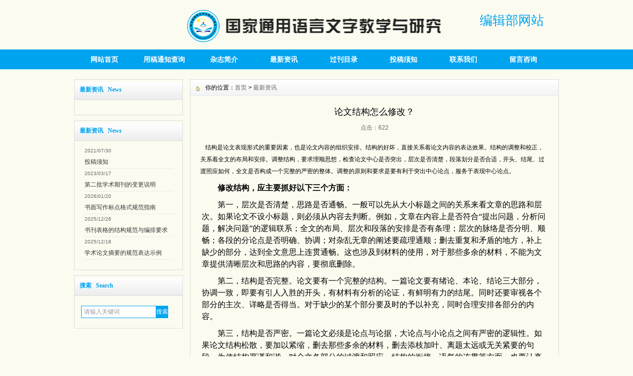

--- FILE ---
content_type: text/html; charset=utf-8
request_url: http://gjtyyywzjxyyj.com/?news_2/171.html
body_size: 4057
content:
<!DOCTYPE html
  PUBLIC "-//W3C//DTD XHTML 1.0 Transitional//EN" "http://www.w3.org/TR/xhtml1/DTD/xhtml1-transitional.dtd">
<html xmlns="http://www.w3.org/1999/xhtml">

<head>
    <meta http-equiv="X-UA-Compatible" content="IE=7">
    <meta http-equiv="Content-Type" content="text/html; charset=gb2312" />
    <title>论文结构怎么修改？-最新资讯-国家通用语言文字教学与研究杂志社官网</title>
    <meta name='keywords' content='国家通用语言文字教学与研究,国家通用语言文字教学与研究杂志社官网,国家通用语言文字教学与研究官方网站,国家通用语言,国家通用语言文字教学与研究杂志社,国家通用语言文字教学与研究杂志社官网'>
    <meta name='description' content='论文结构怎么修改？结构是论文表现形式的重要因素，也是论文内容的组织安排。结构的好坏，直接关系着论文内容的表达效果。结构的调整和校正，关系着全文的布局和安排。调整结构，要求理顺思想，检查论文中心是否突出，层次是否清楚，段落划分是否合适，开头、结尾、过渡照应如何，全文是否构成一个完整的严密的整体。'>
    <meta name="baidu-site-verification" content="code-W9TAUkvBr0" />
    <link href="static/css/style.css" rel="stylesheet" type="text/css" />
    <link href="static/css/common.css" rel="stylesheet" type="text/css" />
    <script type="text/javascript" src="static/js/jquery.min.js"></script>
    <script type="text/javascript" src="static/js/functions.js"></script>
    <script type="text/javascript" src="static/js/iepngfix_tilebg.js"></script>
    <script>
var _hmt = _hmt || [];
(function() {
  var hm = document.createElement("script");
  hm.src = "https://hm.baidu.com/hm.js?2027f071210c87840d3aa31cf807a205";
  var s = document.getElementsByTagName("script")[0]; 
  s.parentNode.insertBefore(hm, s);
})();
</script>
</head>

<body>
    <div id="wrapper">
        <!--head start-->
        <div id="head">
            <!--top start -->
            <div class="top">
                <!--<div class="TopInfo">-->
                <!--    <div class="link"><a onclick="this.style.behavior='url(#default#homepage)';this.setHomePage('http://www.gjtyyywzjxyyj.com');" href="#">设为首页</a> | <a href="javascript:window.external.AddFavorite('http://www.gjtyyywzjxyyj.com','国家通用语言文字教学与研究杂志社官网')">加入收藏</a> | <a href="/index.php/sitemap.xml">网站地图</a></div>-->
                <!--</div>-->
                <div class="clearfix"></div>
                <div class="TopLogo">
                    <div class="logo"><a href="/"><img src="/static/upload/image/20210804/1628058686298642.png" alt="国家通用语言文字教学与研究杂志社官网"></a></div>
                    <div class="tel">
                        <p class="telN">编辑部网站</p>
                        <!--<p class="telN">www.gjtyyywzjxyyj.com</p>-->
                    </div>
                </div>
            </div>
            <!--top end-->
            <!--nav start-->
            <div id="NavLink">
                <div class="NavBG">
                    <!--Head Menu Start-->
                    <ul id='sddm'>
                        <li class='CurrentLi'><a href='/'>网站首页</a></li>
                        
                        
                        <li><a href='/?list_10/'>用稿通知查询</a></li>
                        
                        
                        
                        <li><a href='/?pages_1/'>杂志简介</a></li>
                        
                        
                        
                        <li><a href='/?news_2/'>最新资讯</a></li>
                        
                        
                        
                        <li><a href='/?products_3/' onmouseover="mopen('m3')" onmouseout='mclosetime()'>过刊目录</a>
                            <div id='m3' onmouseover='mcancelclosetime()' onmouseout='mclosetime()'>
                                
                                <a href='/?products_9/'>2021目录</a>
                                
                                <a href='/?products_11/'>2022目录</a>
                                
                                <a href='/?products_12/'>2023目录</a>
                                
                            </div>
                        </li>
                        
                        
                        
                        <li><a href='/?pages_4/'>投稿须知</a></li>
                        
                        
                        
                        <li><a href='/?pages_5/'>联系我们</a></li>
                        
                        
                        
                        <li><a href='/?pages_6/'>留言咨询</a></li>
                        
                        
                    </ul>
                    <!--Head Menu End-->
                </div>
                <div class="clearfix"></div>
            </div>
            <!--nav end-->
        </div>
        <!--head end-->
<link href="static/css/inner.css" rel="stylesheet" type="text/css" />
<div id="body">
    <div id="InnerBanner">
    </div>
    <!--foncus end-->
    <div class="HeightTab clearfix"></div>
    <!--inner start -->
    <div class="inner">
        <div class="left">
    <div class="Sbox">
        <div class="topic">最新资讯&nbsp;&nbsp;&nbsp;News</div>
        <div class="blank">
            <ul>
                
                
                
                
                
                
                
                
                
                
                
                
                
                
                
                
            </ul>
        </div>
    </div>
    <div class="HeightTab clearfix"></div>
    
    <div class="Sbox">
        <div class="topic">最新资讯&nbsp;&nbsp;&nbsp;News</div>
        <div class="list">
            <dl>
                
                <dt>2021/07/30</dt>
                <dd><a href='/?news_2/6.html' target='_blank' title=''>投稿须知</a></dd>
                
                <dt>2023/03/17</dt>
                <dd><a href='/?news_2/185.html' target='_blank' title=''>第二批学术期刊的变更说明</a></dd>
                
                <dt>2026/01/20</dt>
                <dd><a href='/?news_2/304.html' target='_blank' title=''>书面写作标点格式规范指南</a></dd>
                
                <dt>2025/12/26</dt>
                <dd><a href='/?news_2/303.html' target='_blank' title=''>书刊表格的结构规范与编排要求</a></dd>
                
                <dt>2025/12/18</dt>
                <dd><a href='/?news_2/302.html' target='_blank' title=''>学术论文摘要的规范表达示例</a></dd>
                
            </dl>
        </div>
    </div>
    
    <div class="HeightTab clearfix"></div>
    <div class="Sbox">
        <div class="topic">搜索&nbsp;&nbsp;&nbsp;Search</div>
        <div class="SearchBar">
            <form method="get" action="/?search/">
                <input type="text" name="keyword" id="search-text" size="15" onBlur="if(this.value=='') this.value='请输入关键词';" onfocus="if(this.value=='请输入关键词') this.value='';" value="请输入关键词" /><input type="submit" id="search-submit" value="搜索" />
            </form>
        </div>
    </div>
</div>
        <div class="right">
            <div class="Position"><span>你的位置：<a href="/">首页</a> > <a href="/?news_2/">最新资讯</a></span></div>
            <div class="HeightTab clearfix"></div>
            <!--main start-->
            <div class="main">
                <!--content start-->
                <div class="content">
                    <div class="title">
                        <h3>论文结构怎么修改？</h3>
                    </div>
                    <div class="infos">点击：622</div>
                    <div class="maincontent clearfix">
                        <p style="text-indent: 0px; text-align: left;"><span style="text-indent: 32px; font-family: 宋体;"><span style="font-size: 21px;"><b>&nbsp;&nbsp;</b></span>结构是论文表现形式的重要因素，</span><span style="text-indent: 32px; font-family: 宋体;">也</span><span style="text-indent: 32px; font-family: 宋体;">是论文内容的组织安排。结构的好坏，直接关系着论文内容的表达效果。结构的调整和校正，关系着全文的布局和安排。调整结构，要求理顺思想，检查论文中心是否突出，层次是否清楚，段落划分是否合适，开头、结尾、过渡照应如何，全文是否构成一个完整的严密的整体。调整的原则和要求是要有利于突出中心论点，服务于表现中心论点。</span></p><p style="margin: 0px 0px 0px 3px; text-indent: 32px; -ms-text-autospace: ideograph-numeric; -ms-word-break: break-all;"><b><span style="font-family: 宋体; font-size: 16px; font-weight: bold;"><span style="font-family: 宋体;">修改结构，应主要抓好以下三个方面：</span></span></b></p><p style="margin: 0px 0px 0px 3px; text-indent: 32px; -ms-text-autospace: ideograph-numeric; -ms-word-break: break-all;"><span style="font-family: 宋体; font-size: 16px;"><span style="font-family: 宋体;">第一，层次是否清楚，思路是否通畅。一般可以先从大小标题之间的关系来看文章的思路和层次。如果论文不设小标题，则必须从内容去判断。例如，文章在内容上是否符合</span><span style="font-family: 宋体;">“提出问题，分析问题，解决问题”的逻辑联系</span></span><span style="font-family: 宋体; font-size: 16px;"><span style="font-family: 宋体;">；</span></span><span style="font-family: 宋体; font-size: 16px;"><span style="font-family: 宋体;">全文的布局、层次和段落的安排是否有条理</span></span><span style="font-family: 宋体; font-size: 16px;"><span style="font-family: 宋体;">；</span></span><span style="font-family: 宋体; font-size: 16px;"><span style="font-family: 宋体;">层次的脉络是否分明、顺畅</span></span><span style="font-family: 宋体; font-size: 16px;"><span style="font-family: 宋体;">；</span></span><span style="font-family: 宋体; font-size: 16px;"><span style="font-family: 宋体;">各段的分论点是否明确、协调</span></span><span style="font-family: 宋体; font-size: 16px;"><span style="font-family: 宋体;">；</span></span><span style="font-family: 宋体; font-size: 16px;"><span style="font-family: 宋体;">对杂乱无章的阐述要疏理通顺</span></span><span style="font-family: 宋体; font-size: 16px;"><span style="font-family: 宋体;">；</span></span><span style="font-family: 宋体; font-size: 16px;"><span style="font-family: 宋体;">删去重复和矛盾的地方，补上缺少的部分，达到全文意思上连贯通畅。这也涉及到材料的使用，对于那些多余的材料，不能为文章提供清晰层次和思路的内容，要彻底删除。</span></span></p><p style="margin: 0px 0px 0px 3px; text-indent: 32px; -ms-text-autospace: ideograph-numeric; -ms-word-break: break-all;"><span style="font-family: 宋体; font-size: 16px;"><span style="font-family: 宋体;">第二，结构是否完整。论文要有一个完整的结构。一篇论文要有绪论、本论、结论三大部分，协调一致，即要有引人入胜的开头，有材料有分析的论证，有鲜明有力的结尾。同时还要审视各个部分的主次、详略是否得当。对于缺少的某个部分要及时的予以补充，同时合理安排各部分的内容。</span></span></p><p style="margin: 0px 0px 0px 3px; text-indent: 32px; -ms-text-autospace: ideograph-numeric; -ms-word-break: break-all;"><span style="font-family: 宋体; font-size: 16px;"><span style="font-family: 宋体;">第三，结构是否严密。一篇论文必须是论点与论据，大论点与小论点之间有严密的逻辑性。如果论文结构松散，要加以紧缩，删去那些多余的材料，删去添枝加叶、离题太远或无关紧要的句段。为使结构严谨和谐，对全文各部分的过渡和照应、结构的衔接、语气的连贯等方面，也要认真地考虑和修改。</span></span></p><p></p>
                    </div>
                    <div class="prenext">
                        <ul>
                            <li>上一篇：<a href="/?news_2/170.html">如何写一篇“吸睛”的论文摘要？</a> <span class='ListDate'>2022/05/26</span></li>
                            <li>下一篇：<a href='/?news_2/172.html' target='_blank' title='巧辨语序不当类病句'>巧辨语序不当类病句</a> <span class='ListDate'>2022/06/07</span>
                            </li>
                        </ul>
                    </div>
                </div>
            </div>
            <!--content end-->
        </div>
        <!--main end-->
    </div>
    <!--right end-->
</div>
<!--inner end-->
</div>
<!--<img class="" src="/static/upload/image/20210813/1628845378445198.jpg" alt="" style="position: fixed;-->
<!--    right: 0;-->
<!--    width: 150px;-->
<!--    top: 350px;"/>-->
<!--    <img class="" src="/static/upload/image/20210813/1628845405666340.jpg" alt="" style="position: fixed;-->
<!--    left: 0;-->
<!--    width: 150px;-->
<!--    top: 350px;"/>-->
<div class="HeightTab clearfix"></div>
        <!--footer start-->
        <div id="footer">
            <div class="inner">
                <p>Copyright © 2018-2021 All Rights Reserved.</p>
            </div>
        </div>
    </div>
    <script type="text/javascript">
    window.onerror = function() { return true; }
    </script>
</body>

</html>

--- FILE ---
content_type: text/css
request_url: http://gjtyyywzjxyyj.com/static/css/style.css
body_size: 1888
content:
/*Focus*/
#Focus {width:980px; height:300px; overflow:hidden; position:relative;}
#Focus ul {height:380px; position:absolute;}
#Focus ul li {float:left; width:980px; height:300px; overflow:hidden; position:relative; background:#000;}
#Focus ul li div {position:absolute; overflow:hidden;}
#Focus .btnBg {position:absolute; width:980px; height:20px; left:0; bottom:0; background:#000;}
#Focus .btn {position:absolute; width:960px; height:10px; padding:5px 10px; right:0; bottom:0; text-align:right;}
#Focus .btn span {display:inline-block; _display:inline; _zoom:1; width:25px; height:10px; _font-size:0; margin-left:5px; cursor:pointer; background:#fff;}
#Focus .btn span.on {background:#fff;}
#Focus .preNext {width:45px; height:100px; position:absolute; top:90px;  cursor:pointer;}
#Focus .pre {left:0;}
#Focus .next {right:0; background-position:right top;}

/* main block*/
#body .MainBlock{
	font-size:12px;
	}
#body .MainBlock .left{
	float:left;
	width:420px;
	border-top:1px solid #dddddd;
	border-right:1px solid #dddddd;
	border-bottom:1px solid #dddddd;
	border-left:1px solid #dddddd;
	height:285px;
	overflow:hidden;
	}
#body .topic{
	height:35px;
	background:url("../images/box_bg1.jpg") repeat left top;
	line-height:35px;
	border-bottom:1px solid #dddddd;
}
#body   .topic .TopicTitle{
	background:url("../images/nav_bg1.jpg") no-repeat -23px 0px;
	float:left;
	font-weight:bold;
	padding-left:20px;
	font-size:12px;
	color:#00a3ee;
	height:35px;}
#body   .topic .TopicMore{
	float:right;
	font-size:12px;
	padding-right:10px;
	padding-top:13px;}
#body   .topic .TopicMore img{
	}				
	
#body  .left  #MBlockTable td{
	line-height:26px;
	padding-left:10px;
	font-size:12px;
}
#body .MainBlock .left  #MBlockTable span{
	color:#1ca01a;
	padding-left:10px;
	font-size:11px;}
#body .MainBlock .right{
	width:251px;
	float:left;
	height:285px;
	border-left:1px solid #dddddd;
	border-top:1px solid #dddddd;
	border-right:1px solid #dddddd;
	border-bottom:1px solid #dddddd;
	overflow:hidden;
	}
#body .MainBlock .right .img{
	padding:14px;
	 }

#body .MainBlock .right .txt{
	padding:0px 14px 14px 14px;}

#body .MainBlock .right2{
	width:281px;
	float:right;
	height:285px;
	border-left:1px solid #dddddd;
	border-top:1px solid #dddddd;
	border-right:1px solid #dddddd;
	border-bottom:1px solid #dddddd;
	overflow:hidden;
	}
#body .MainBlock .right2 .img{
	padding:14px;
	 }

#body .MainBlock .right2 .txt{
	padding:0px 14px 14px 14px;}


#body .ProductShow {
	BORDER: #dddddd 1px solid;
	WIDTH: 978px; 
	font-size:12px;
}
.hjc {
	
}
.hjnav {
	BACKGROUND-COLOR: #fff; HEIGHT: 428px;
	overflow:hidden;
}
.hjnavleft {
	WIDTH: 148px; FLOAT: left; HEIGHT: 429px;
	overflow:hidden;
}
.hjnavleft UL {
}
.hjnavleft UL LI {
	LINE-HEIGHT: 42px; 
	PADDING-LEFT: 36px; 
	HEIGHT: 42px;
	width:112px;
	background:url(../images/box_bg3.jpg) no-repeat -10px top;	
	border-bottom:1px solid #dddddd;
}

.hjnavleft UL LI a:hover{
	text-decoration:none;}
.hjnavleft UL LI.hover0 {
	BACKGROUND:#00a3ee;
}
.hjnavleft UL LI.hover0  a{
	color:#FFFFFF;
	font-weight:bold;}
.hjnavleft UL LI.hover1 {
	BACKGROUND:#00a3ee;
}
.hjnavleft UL LI.hover1  a{
	color:#FFFFFF;	
	font-weight:bold;}
.hjnavleft UL LI.hover2 {
	BACKGROUND:#00a3ee;
}
.hjnavleft UL LI.hover2  a{
	color:#FFFFFF;	
	font-weight:bold;}
.hjnavleft UL LI.hover3 {
	BACKGROUND:#00a3ee;
}
.hjnavleft UL LI.hover3  a{
	color:#FFFFFF;	
	font-weight:bold;}
.hjnavleft UL LI.hover4 {
	BACKGROUND:#00a3ee;
}
.hjnavleft UL LI.hover4  a{
	color:#FFFFFF;	
	font-weight:bold;}
.hjnavleft UL LI.hover5 {
	BACKGROUND:#00a3ee;
}
.hjnavleft UL LI.hover5  a{
	color:#FFFFFF;	
	font-weight:bold;}
.hjnavleft UL LI.hover6 {
	BACKGROUND:#00a3ee;
}
.hjnavleft UL LI.hover6  a{
	color:#FFFFFF;	
	font-weight:bold;}
.hjnavleft UL LI.hover7 {
	BACKGROUND:#00a3ee;
}
.hjnavleft UL LI.hover7  a{
	color:#FFFFFF;	
	font-weight:bold;}
.hjnavleft UL LI.hover8 {
	BACKGROUND:#00a3ee;
}
.hjnavleft UL LI.hover8  a{
	color:#FFFFFF;	
	font-weight:bold;}
.hjnavleft UL LI.hover9 {
	BACKGROUND:#00a3ee;
}
.hjnavleft UL LI.hover9  a{
	color:#FFFFFF;	
	font-weight:bold;}
.hjnavleft UL LI.hover10 {
	BACKGROUND:#00a3ee;
}
.hjnavleft UL LI.hover10 a{
	color:#FFFFFF;	
	font-weight:bold;}
.hjnavleft UL LI.hover11{
	BACKGROUND:#00a3ee;
}
.hjnavleft UL LI.hover11 a{
	color:#FFFFFF;	
	font-weight:bold;}

.hjnavcn {
	WIDTH: 820px; FLOAT: left; HEIGHT: 430px; OVERFLOW: hidden;
	border-left:1px solid #dddddd;
}
.f {
	PADDING-BOTTOM: 10px; PADDING-LEFT: 0px; PADDING-RIGHT: 0px; PADDING-TOP: 10px
}
.dcn {
	PADDING-BOTTOM: 10px; PADDING-LEFT: 0px; PADDING-RIGHT: 0px; PADDING-TOP: 10px
}
.shengming {
	PADDING-LEFT: 0px; PADDING-RIGHT: 0px; PADDING-TOP: 10px
}
.cfr H5 IMG {
	DISPLAY: block
}
.cfr UL LI.tenlion IMG {
	DISPLAY: block
}
.jdcenter IMG {
	DISPLAY: block
}
.cfr UL LI IMG {
	DISPLAY: none
}
.cfr UL LI.tenlion P {
	DISPLAY: none
}
.hjone {
	PADDING-BOTTOM: 10px; LINE-HEIGHT: 22px; PADDING-LEFT: 10px; PADDING-RIGHT: 10px; HEIGHT: 158px; PADDING-TOP: 10px
}
.hjone P {
	PADDING-BOTTOM: 5px; TEXT-INDENT: 2em
}


#body #Links {
	padding:10px 8px;
	line-height:25px;
	font-size:12px;}
#body #Links span{
	font-weight:bold;}

#body #Links a{
	padding:0px 7px;}	
	
		.letterBarBox .queryForm {
  text-align: center;
  max-width: 1038px;
  width: 100%;
  height: 70%;
  margin: 0 auto;
  padding-top: 70px;
}

.letterBarBox .queryForm .queryhead {
  height: 80px;
}

.letterBarBox .queryForm .queryhead img {
  width: 100%;
}

.letterBarBox .queryForm .querycontent {
  background: #f7f7f7;
  margin: 0 19px;
  padding: 100px 60px 50px;
  display: flex;
  border-radius: 5px;
}

.letterBarBox .queryForm .querycontent .leftQuery>div {
  height: 50px;
  line-height: 50px;
  margin: 0 0 30px;
  background-color: #F6F6F6;
  border: 1px solid #D3D3D5;
  border-radius: 25px;
  display: flex;
}

.letterBarBox .queryForm .querycontent .leftQuery>div img {
  width: 20px;
  height: 20px;
  margin: 15px 20px;
}

.letterBarBox .queryForm .querycontent .leftQuery>div button {
  width: 96px;
  height: 40px;
  margin: 5px 5px 0 0;
  background: #EBEBEB;
  border-radius: 20px;
  font-size: 16px;
  color: #333;
}

.letterBarBox .queryForm .querycontent .leftQuery>div input {
  flex: 1;
  border-radius: 25px;
  color: #333333;
  font-size: 16px;
  background: #F6F6F6;
  padding: 10px;
}

.letterBarBox .queryForm .querycontent .leftQuery>div .delvalueImg {
  display: none;
}

.letterBarBox .queryForm .querycontent .leftQuery .queryBtn {
  height: 50px;
  line-height: 50px;
  margin: 55px 0 0;
  border-radius: 25px;
  background: #00a3ee;
  color: #FFF;
  font-size: 16px;
  width: 100%;
  cursor: pointer;
}

.letterBarBox .queryForm .querycontent .centerline {
  background: #D3D3D5;
  width: 2px;
  margin: 0 55px;
}

.letterBarBox .queryForm .querycontent .rightTips {
  text-align: left;
}

.letterBarBox .queryForm .querycontent .rightTips .tipsTitle {
  font-size: 16px;
  color: #333333;
}

.letterBarBox .queryForm .querycontent .rightTips .tipsTitle img {
  margin-right: 20px;
}

.letterBarBox .queryForm .querycontent .rightTips .tipsContent {
  margin-top: 20px;
}

.letterBarBox .queryForm .querycontent .rightTips .tipsContent p {
  font-size: 16px;
  line-height: 40px;
  color: #666;
  margin-bottom: 10px;
}
.letterBarBox input, .letterBarBox button {
    border: none;
    outline: none;
}
.letterBarBox{
        padding-bottom: 100px;
}
.register{
    display: none;
    position: fixed;
    padding: 1% 2%;
    height: auto;
    max-width: 600px;
    margin: 0 auto;    
    background: #fff;
    top: 50%;
    left: 50%;
    transform: translate(-50%, -50%);
    overflow-y: auto;
}
.reg_tit{
    padding: 30px 0;
    text-align: center;
}
.reg_tit h1{
    font-size: 20px;
    font-weight: 700;
    margin-bottom: 10px;
}
.reg_tit p{
    font-size: 18px;
    color: rgba(128, 128, 128, 1);
}
.reg_tit span{
    color: #ff0000;
}
.register_bac {
    display: none;
    position: fixed;
    width: 100%;
    height: 100%;
    top: 0;
    left: 0;
    background-color: rgba(0, 0, 0, 0.226);
    
}

--- FILE ---
content_type: text/css
request_url: http://gjtyyywzjxyyj.com/static/css/inner.css
body_size: 2378
content:
#body .inner{
	wdith:980px;}
#body .inner .left{
	width:220px;
	float:left;}
#body .inner .right{
	width:744px;
	float:right;
	border:1px solid #DDDDDD;
	padding-bottom:50px;}
#body .inner .left .Sbox{
	width:218px;
	border:1px solid #DDDDDD;
	padding-bottom:20px;
	font-size:12px;
	}

#body .inner .left .Sbox .topic{
	background:url("../images/box_bg1.jpg") repeat left top;
	font-size:12px;
	font-family:"Microsoft Yahei";
	margin:5px 0px 10px 0px;
	line-height:30px;
	border-bottom:1px solid #DDDDDD;
	padding-left:10px;
	color:#00a3ee;
	font-weight:bold;}
#body .inner .left .Sbox .blank ul {
	padding:0px 0px;}
#body .inner .left .Sbox .blank ul li{
	cursor:pointer;
	
}
#body .inner .left .Sbox .blank .current a{
	background:#00a3ee;
	border-bottom:1px solid #FFFFFF;
	}	
#body .inner .left .Sbox .blank .current a{
	color:#FFFFFF;}
#body .inner .left .Sbox .blank ul li a{
	display:block;
	height:35px;
	line-height:35px;
	padding-left:30px;
	border-bottom:1px dotted #DDDDDD;
	background:url("../images/box_icon1.png") no-repeat 12px 12px;}	
#body .inner .left .Sbox .blank ul li a:hover{
	background:#00a3ee;
	border-bottom:1px solid #FFFFFF;
	color:#FFFFFF;
	text-decoration:none;}

#body .inner .left .Sbox .list dl{
	padding:0px 20px;
	}
#body .inner .left .Sbox .list dl dt{
	font-family:Arial;
	color:#666666;
	line-height:20px;
	font-size:10px;}

#body .inner .left .Sbox .list dl dd{
	line-height:25px;
	border-bottom:1px dotted #DDDDDD;}


#body .inner .right  .Position{
	font-size:12px;
	line-height:33px;
	background:url("../images/box_bg5.jpg") repeat left top;
	}
#body .inner .right  .Position a{
	color:#666666;}
#body .inner .right  .Position span{
	padding-left:30px;
	background:url("../images/box_icon2.png") no-repeat 10px 4px;
	}


#body .inner .right .main{
	padding:10px 20px;
	font-size:12px;}

/*content*/
#body .inner .right .main .content .title h3{
	text-align:center;
	font-size:18px;
	font-weight:normal;
	font-family:"Microsoft Yahei";}
#body .inner .right .main .content .infos{
	font-size:12px;
	line-height:40px;
	color:#666666;
	text-align:center;}
#body .inner .right .main .content .maincontent{
	font-size:12px;}
#body .inner .right .main .content .maincontent p{
	padding:5px 0px;
	line-height:200%;
	}
#body .inner .right .main .content .download{
	background:url("../images/downicon.gif") no-repeat 15px 7px;
	padding-left:55px;
	border:1px solid #F5F5F5;
	line-height:40px;
	font-size:14px;
	font-family:Arial, Helvetica, sans-serif;
	margin:10px 0px;}

#body .inner .right .main .content .prenext{
	padding:10px 0px;
	margin-top:10px;}
#body .inner .right .main .content .prenext ul li{
	line-height:30px;
	background:url("../images/jiantou.gif") no-repeat 0px 1px;
	padding-left:15px;}				
				
#body .inner .right .main .ArticleList{
	font-size:12px;}
#body .inner .right .main .ArticleList td{
	line-height:35px;
	border-bottom:1px dashed #CCC;}	
#body .inner .right .main .ArticleList .fw_t{
	font-size:12px;
	}
#body .inner .right .main .ArticleList .fw_s{
	font-size:12px;
	font-family:Arial, Helvetica, sans-serif;
	color:#666666;}

/* recruit */

#body .inner .right .main .RecruitList{
	}
#body .inner .right .main .RecruitList td{
	line-height:35px;
	border-bottom:1px solid #CCC;
	font-size:12px;}	
#body .inner .right .main .RecruitList .Rtitle{
	background:#00a3ee;
	color:#FFFFFF;
	font-size:14px;
	padding-left:10px;
	height:30px;
	line-height:30px;}
#body .inner .right .main .RecruitList .Rtitle span{
	text-align:right;
	font-size:12px;}
/*product*/
#body .inner .left .Sbox .ClassNav{
	padding:0px 10px;}
	
#body .inner .left .Sbox .ClassNav .NavTree ul{
}
	
#body .inner .left .Sbox .ClassNav .NavTree ul li{
position: relative;
z-index:1000;
}
	
/*1st level sub menu style */
#body .inner .left .Sbox .ClassNav .NavTree ul li ul{
left: 198px; /* Parent menu width - 1*/
position: absolute;
width: 160px; /*sub menu width*/
top: 0;
display: none;
border:1px solid #00a3ee;
border-top:2px solid #00a3ee;
background:#FFFFFF;
filter:progid:DXImageTransform.Microsoft.Shadow(Color=#999999, Strength=3, Direction=135);

}
/*All subsequent sub menu levels offset */
#body .inner .left .Sbox .ClassNav .NavTree ul li ul li ul{ 
left: 159px; /* Parent menu width - 1*/
z-index:100px;}
/* menu links style */
#body .inner .left .Sbox .ClassNav .NavTree ul li a{
	display: block;
	cursor:pointer;
	line-height:35px;
	border-bottom:1px dotted #DDDDDD;
	padding-left:10px;
	height:35px;}
#body .inner .left .Sbox .ClassNav .NavTree ul li li{
	background:url("../images/box_icon1.png") no-repeat 12px 12px;
	padding-left:0;
	text-align:center;
}
#body .inner .left .Sbox .ClassNav .NavTree ul li li a{
	border-bottom:1px solid #DDDDDD;
	}
#body .inner .left .Sbox .ClassNav .NavTree ul .current a{
	background:#00a3ee;
	color:#FFFFFF;}
#body .inner .left .Sbox .ClassNav .NavTree ul .current li a{
	background:#FFFFFF;
	color:#000000;}
		
#body .inner .left .Sbox .ClassNav .NavTree ul li a:hover{
color: white;
background:#00a3ee;
text-decoration:none;
}
#body .inner .left .Sbox .ClassNav .NavTree .subfolderstyle{
background: url(../images/arrow-list.gif) no-repeat 150px center ;
}
/* Holly Hack for IE \*/
* html #body .inner .left .Sbox .ClassNav .NavTree ul li { float: left; height: 1%; }
* html #body .inner .left .Sbox .ClassNav .NavTree ul li a { height: 1%; }
/* End */	

#body .inner .right .main .content .ProInfo .image{
	float:left;}	
	
#body .inner .right .main .content .ProInfo .column{
	float:right;
	width:400px;}
	
#body .inner .right .main .content .ProInfo .image img{
	width:270px;
	height:270px;
	}

#body .inner .right .main .content .ProInfo .image a{
	display:block;
	width:270px;
	height:270px;
	border:2px solid #F5F5F5;
	padding:2px;	
	}
#body .inner .right .main .content .ProInfo .image a:hover{
	border:2px solid #00a3ee;}
#body .inner .right .main .content .ProInfo .column .title{
	border-bottom:1px solid #ccc;
	padding:10px 0px;}
#body .inner .right .main .content .ProInfo .column .title h3{
	text-align:left;}
#body .inner .right .main .content .ProInfo .column .infos{
	text-align:left;}
#body .inner .right .main .content .ProInfo .column ul li{
	line-height:40px;
	height:40px;}

#body .inner .right .main .content .ProInfo .column ul li span{
	width:100px;
	height:20px;
	border:1px solid #00a3ee;
	padding:3px;
	}					
#body .inner .right .main .content .ProInfo .column ul li p{
	color:#666666;}
#body .inner .right .main  .IntroTitle{
	font-size:14px;
	font-family:"Microsoft Yahei","����";
	line-height:35px;
	border-bottom:2px solid #00a3ee;
	margin:10px 0px;
	padding-left:10px;
	background:url("../images/cicon.gif") no-repeat 0px 8px;
	color:#FFFFFF;}

#body .inner .right .main .content .MorePro  .albumblock .inner{
	width:143px;
	height:143px;
	}

#body .inner .right .main .content .MorePro .albumblock .inner img{
	width:139px;
	height:139px;	}

#body .inner .right .main .content .MorePro  .albumblock .inner .albumtitle{
	width:143px;
	}
	
#body .inner .right .main .content .CaseBlock li{
	width:330px;
	float:left;
	padding-left:10px;
	}
#body .inner .right .main .content .CaseBlock .Cimg a{
	display:block;
	border:1px solid #F5F5F5;
	padding:1px;}
#body .inner .right .main .content .CaseBlock .Cimg a:hover{
	border:1px solid #00a3ee;}		
#body .inner .right .main .content .CaseBlock .case_ct{ height:30px; line-height:30px; color:#00a3ee; background:#E5F4FC; font-weight:bold;}
#body .inner .right .main .content .CaseBlock .case_txt{ height:35px; line-height:35px; background:url(../images/xx.jpg) repeat-x; text-align:left;font-size:12px;}
#body .inner .right .main .content .CaseBlock .case_mc{ color:#1C3B67;}
#body .inner .right .main .content .CaseBlock .hycd_ct{ height:35px; line-height:35px;  color:#fff;  font-weight:bold; padding-left:40px;}
#body .inner .right .main .content .CaseBlock .hycd_ct a{ color:#fff;}
#body .inner .right .main .content .CaseBlock .hycd_ct a:hover{ color:#FFFACC}
#body .inner .right .main .content .CaseBlock .hycd_ct a:visited{ color:#fff}
#body .inner .right .main .content .CaseBlock .hycd_mc{ color:#ff6600;}
#body .inner .right .main .content .CaseBlock .ttp{ margin-top:10px; margin-bottom:10px;}	


/* sitemap */
#body .inner .right .main .SiteMap{
	padding:0px 10px;}
		
#body .inner .right .main .SiteMap ul li{
	font-weight:bold;
	line-height:25px;
	padding:10px 20px;
	border-bottom:1px dashed #CCCCCC;
	font-size:14px;
	background:url("../images/ico4.jpg") no-repeat left 18px;}


#body .inner .right .main .SiteMap ul li ul li{
	font-weight:normal;
	border-bottom:none;
	font-size:12px;
	background:none;
	padding:5px 0px;}
					



/* FeedBack */
#body .inner .right .main .FeedBack {}
#body .inner .right .main .FeedBack .Fleft{
	width:90px;
	float:left;
	}
#body .inner .right .main .FeedBack .Fleft .Ficon{
	padding:0px  12px;
	}
#body .inner .right .main .FeedBack .Fleft .Fname{
	text-align:center;
	font-family:Arial, Helvetica, sans-serif;
	font-size:12px;
	padding-top:5px;
	color:#00a3ee;
	font-weight:bold;}		
#body .inner .right .main .FeedBack .Fright{
	float:left;
	width:600px;
	padding-bottom:10px;
	}
#body .inner .right .main .FeedBack .Fright .Fcontent .Ftime{
	text-align:right;
	font-family:Arial, Helvetica, sans-serif;
	color:#00a3ee;
	padding:0px 20px 5px 20px;}	
#body .inner .right .main .FeedBack .Fright .Fcontent{
	width:600px;
	background:url("../images/postbg.jpg") no-repeat left top;
	padding:10px 0px;
	}
#body .inner .right .main .FeedBack .Fright .Fcontent p{
	padding:0px 20px 5px 50px;}

#body .inner .right .main .FeedBack .Fright .Fcontent .Freply .FRtitle{
	margin-left:20px;
	line-height:20px;
	color:#FFFFFF;
	height:25px;
	background:url("../images/picon.gif") no-repeat 2px 0px;
	padding-left:20px;
	font-weight:bold;}
#body .inner .right .main .FeedBack .Fright .Fcontent .Freply p{
	color:#989E4D}	
#body .inner .right .main .FeedBack .Fright .Fline{
	float:right;
	width:572px;
	border-top:1px solid #EDEDEF;
	filter:progid:DXImageTransform.Microsoft.Shadow(Color=#999999, Strength=1, Direction=180);} 

#body .inner .right .main .FeedBack .IntroTitle{
	width:665px;
	margin:auto;
	}
#body .inner .right .main .FeedBack .commentbox{
	padding-top:5px;}	
#body .inner .right .main .FeedBack .commentbox #commentform td{
	height:40px;}
#body .inner .right .main .FeedBack .commentbox #commentform input{
	height:25px;
	line-height:25px;}

#body .inner .right .main .FeedBack .commentbox #commentform .Cbutton{
	line-height:25px;
	background:#00a3ee;
	border:none;
	color:#FFFFFF;
	font-size:14px;
	cursor:pointer;}
	
#body .inner .right .main .FeedBack .commentlist dt{
	padding:5px 10px;
	background-color:#dededc;
	height:22px;
	line-height:22px;
	font-size:12px;}	
#body .inner .right .main .FeedBack .commentlist dd{
	padding:15px 0px 15px 0px;
	line-height:180%;
	font-size:14px;
	}	
#body .inner .right .main .FeedBack .commentlist dd  b{
	color:#00a3ee;}

#body .inner .right .main .FeedBack .commentlist dd span{
	color:#A00000;}	
#body .inner .right .main .FeedBack .commentlist p{
	padding:0px;
	line-height:180%;
	margin:0px;}
									